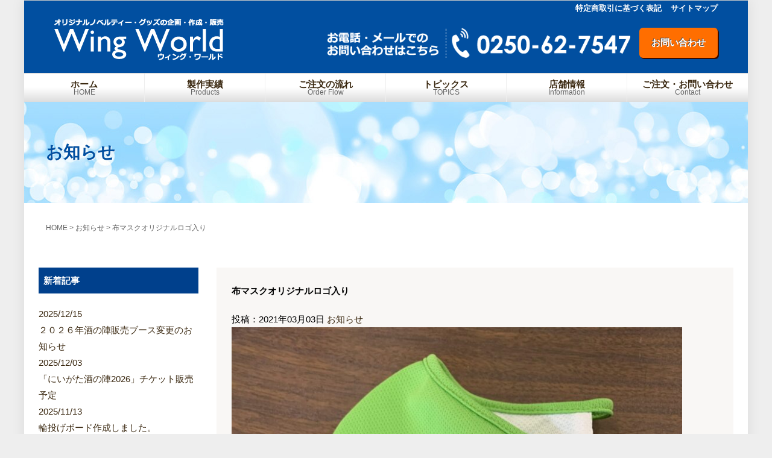

--- FILE ---
content_type: text/html; charset=UTF-8
request_url: https://wing-world.net/news/1388.html
body_size: 7543
content:
<!DOCTYPE html>
<html lang="ja">

<head>
	<meta charset="UTF-8">
	<meta name="viewport" content="width=device-width, user-scalable=yes, maximum-scale=1.0, minimum-scale=1.0">
	<meta name="description" content="布マスクオリジナルロゴ入り - ウィング・ワールドは低価格・高品質なノベルティグッズをご提供します。のぼり、旗、横断幕、Tシャツ、半纏、風呂敷、スタッフジャンパー、タオル、手ぬぐい、クリアファイル、シルク印刷、粗品の事なら新潟のウィング・ワールドへ。">
	<title>布マスクオリジナルロゴ入り | 販売促進グッズ・イベント用品のオリジナル制作と販売【ウィング・ワールド】</title>
	<link rel="stylesheet" type="text/css" href="https://wing-world.net/wp-content/themes/63packValue-wing-world/reset.css?ver=1767014518"/>
	<link rel="stylesheet" type="text/css" media="all" href="https://wing-world.net/wp-content/themes/63packValue-wing-world/style.css?ver=1767014518">
	<link rel="stylesheet" type="text/css" href="https://wing-world.net/wp-content/themes/63packValue-wing-world/pageStyle.css?ver=1767014518"/>
	<link rel="stylesheet" type="text/css" href="https://wing-world.net/wp-content/themes/63packValue-wing-world/wp.css?ver=1767014518"/>
	<link rel="stylesheet" href="http://maxcdn.bootstrapcdn.com/font-awesome/4.4.0/css/font-awesome.min.css">
	<!--[if lt IE 9]>
<script src="https://wing-world.net/wp-content/themes/63packValue-wing-world/js/html5.js"></script>
<script src="https://wing-world.net/wp-content/themes/63packValue-wing-world/js/css3-mediaqueries.js"></script>
<![endif]-->
	
	  <meta name='robots' content='max-image-preview:large' />
<link rel='stylesheet' id='wp-block-library-css' href='https://wing-world.net/wp-includes/css/dist/block-library/style.min.css?ver=6.4.2' type='text/css' media='all' />
<style id='classic-theme-styles-inline-css' type='text/css'>
/*! This file is auto-generated */
.wp-block-button__link{color:#fff;background-color:#32373c;border-radius:9999px;box-shadow:none;text-decoration:none;padding:calc(.667em + 2px) calc(1.333em + 2px);font-size:1.125em}.wp-block-file__button{background:#32373c;color:#fff;text-decoration:none}
</style>
<style id='global-styles-inline-css' type='text/css'>
body{--wp--preset--color--black: #000000;--wp--preset--color--cyan-bluish-gray: #abb8c3;--wp--preset--color--white: #ffffff;--wp--preset--color--pale-pink: #f78da7;--wp--preset--color--vivid-red: #cf2e2e;--wp--preset--color--luminous-vivid-orange: #ff6900;--wp--preset--color--luminous-vivid-amber: #fcb900;--wp--preset--color--light-green-cyan: #7bdcb5;--wp--preset--color--vivid-green-cyan: #00d084;--wp--preset--color--pale-cyan-blue: #8ed1fc;--wp--preset--color--vivid-cyan-blue: #0693e3;--wp--preset--color--vivid-purple: #9b51e0;--wp--preset--gradient--vivid-cyan-blue-to-vivid-purple: linear-gradient(135deg,rgba(6,147,227,1) 0%,rgb(155,81,224) 100%);--wp--preset--gradient--light-green-cyan-to-vivid-green-cyan: linear-gradient(135deg,rgb(122,220,180) 0%,rgb(0,208,130) 100%);--wp--preset--gradient--luminous-vivid-amber-to-luminous-vivid-orange: linear-gradient(135deg,rgba(252,185,0,1) 0%,rgba(255,105,0,1) 100%);--wp--preset--gradient--luminous-vivid-orange-to-vivid-red: linear-gradient(135deg,rgba(255,105,0,1) 0%,rgb(207,46,46) 100%);--wp--preset--gradient--very-light-gray-to-cyan-bluish-gray: linear-gradient(135deg,rgb(238,238,238) 0%,rgb(169,184,195) 100%);--wp--preset--gradient--cool-to-warm-spectrum: linear-gradient(135deg,rgb(74,234,220) 0%,rgb(151,120,209) 20%,rgb(207,42,186) 40%,rgb(238,44,130) 60%,rgb(251,105,98) 80%,rgb(254,248,76) 100%);--wp--preset--gradient--blush-light-purple: linear-gradient(135deg,rgb(255,206,236) 0%,rgb(152,150,240) 100%);--wp--preset--gradient--blush-bordeaux: linear-gradient(135deg,rgb(254,205,165) 0%,rgb(254,45,45) 50%,rgb(107,0,62) 100%);--wp--preset--gradient--luminous-dusk: linear-gradient(135deg,rgb(255,203,112) 0%,rgb(199,81,192) 50%,rgb(65,88,208) 100%);--wp--preset--gradient--pale-ocean: linear-gradient(135deg,rgb(255,245,203) 0%,rgb(182,227,212) 50%,rgb(51,167,181) 100%);--wp--preset--gradient--electric-grass: linear-gradient(135deg,rgb(202,248,128) 0%,rgb(113,206,126) 100%);--wp--preset--gradient--midnight: linear-gradient(135deg,rgb(2,3,129) 0%,rgb(40,116,252) 100%);--wp--preset--font-size--small: 13px;--wp--preset--font-size--medium: 20px;--wp--preset--font-size--large: 36px;--wp--preset--font-size--x-large: 42px;--wp--preset--spacing--20: 0.44rem;--wp--preset--spacing--30: 0.67rem;--wp--preset--spacing--40: 1rem;--wp--preset--spacing--50: 1.5rem;--wp--preset--spacing--60: 2.25rem;--wp--preset--spacing--70: 3.38rem;--wp--preset--spacing--80: 5.06rem;--wp--preset--shadow--natural: 6px 6px 9px rgba(0, 0, 0, 0.2);--wp--preset--shadow--deep: 12px 12px 50px rgba(0, 0, 0, 0.4);--wp--preset--shadow--sharp: 6px 6px 0px rgba(0, 0, 0, 0.2);--wp--preset--shadow--outlined: 6px 6px 0px -3px rgba(255, 255, 255, 1), 6px 6px rgba(0, 0, 0, 1);--wp--preset--shadow--crisp: 6px 6px 0px rgba(0, 0, 0, 1);}:where(.is-layout-flex){gap: 0.5em;}:where(.is-layout-grid){gap: 0.5em;}body .is-layout-flow > .alignleft{float: left;margin-inline-start: 0;margin-inline-end: 2em;}body .is-layout-flow > .alignright{float: right;margin-inline-start: 2em;margin-inline-end: 0;}body .is-layout-flow > .aligncenter{margin-left: auto !important;margin-right: auto !important;}body .is-layout-constrained > .alignleft{float: left;margin-inline-start: 0;margin-inline-end: 2em;}body .is-layout-constrained > .alignright{float: right;margin-inline-start: 2em;margin-inline-end: 0;}body .is-layout-constrained > .aligncenter{margin-left: auto !important;margin-right: auto !important;}body .is-layout-constrained > :where(:not(.alignleft):not(.alignright):not(.alignfull)){max-width: var(--wp--style--global--content-size);margin-left: auto !important;margin-right: auto !important;}body .is-layout-constrained > .alignwide{max-width: var(--wp--style--global--wide-size);}body .is-layout-flex{display: flex;}body .is-layout-flex{flex-wrap: wrap;align-items: center;}body .is-layout-flex > *{margin: 0;}body .is-layout-grid{display: grid;}body .is-layout-grid > *{margin: 0;}:where(.wp-block-columns.is-layout-flex){gap: 2em;}:where(.wp-block-columns.is-layout-grid){gap: 2em;}:where(.wp-block-post-template.is-layout-flex){gap: 1.25em;}:where(.wp-block-post-template.is-layout-grid){gap: 1.25em;}.has-black-color{color: var(--wp--preset--color--black) !important;}.has-cyan-bluish-gray-color{color: var(--wp--preset--color--cyan-bluish-gray) !important;}.has-white-color{color: var(--wp--preset--color--white) !important;}.has-pale-pink-color{color: var(--wp--preset--color--pale-pink) !important;}.has-vivid-red-color{color: var(--wp--preset--color--vivid-red) !important;}.has-luminous-vivid-orange-color{color: var(--wp--preset--color--luminous-vivid-orange) !important;}.has-luminous-vivid-amber-color{color: var(--wp--preset--color--luminous-vivid-amber) !important;}.has-light-green-cyan-color{color: var(--wp--preset--color--light-green-cyan) !important;}.has-vivid-green-cyan-color{color: var(--wp--preset--color--vivid-green-cyan) !important;}.has-pale-cyan-blue-color{color: var(--wp--preset--color--pale-cyan-blue) !important;}.has-vivid-cyan-blue-color{color: var(--wp--preset--color--vivid-cyan-blue) !important;}.has-vivid-purple-color{color: var(--wp--preset--color--vivid-purple) !important;}.has-black-background-color{background-color: var(--wp--preset--color--black) !important;}.has-cyan-bluish-gray-background-color{background-color: var(--wp--preset--color--cyan-bluish-gray) !important;}.has-white-background-color{background-color: var(--wp--preset--color--white) !important;}.has-pale-pink-background-color{background-color: var(--wp--preset--color--pale-pink) !important;}.has-vivid-red-background-color{background-color: var(--wp--preset--color--vivid-red) !important;}.has-luminous-vivid-orange-background-color{background-color: var(--wp--preset--color--luminous-vivid-orange) !important;}.has-luminous-vivid-amber-background-color{background-color: var(--wp--preset--color--luminous-vivid-amber) !important;}.has-light-green-cyan-background-color{background-color: var(--wp--preset--color--light-green-cyan) !important;}.has-vivid-green-cyan-background-color{background-color: var(--wp--preset--color--vivid-green-cyan) !important;}.has-pale-cyan-blue-background-color{background-color: var(--wp--preset--color--pale-cyan-blue) !important;}.has-vivid-cyan-blue-background-color{background-color: var(--wp--preset--color--vivid-cyan-blue) !important;}.has-vivid-purple-background-color{background-color: var(--wp--preset--color--vivid-purple) !important;}.has-black-border-color{border-color: var(--wp--preset--color--black) !important;}.has-cyan-bluish-gray-border-color{border-color: var(--wp--preset--color--cyan-bluish-gray) !important;}.has-white-border-color{border-color: var(--wp--preset--color--white) !important;}.has-pale-pink-border-color{border-color: var(--wp--preset--color--pale-pink) !important;}.has-vivid-red-border-color{border-color: var(--wp--preset--color--vivid-red) !important;}.has-luminous-vivid-orange-border-color{border-color: var(--wp--preset--color--luminous-vivid-orange) !important;}.has-luminous-vivid-amber-border-color{border-color: var(--wp--preset--color--luminous-vivid-amber) !important;}.has-light-green-cyan-border-color{border-color: var(--wp--preset--color--light-green-cyan) !important;}.has-vivid-green-cyan-border-color{border-color: var(--wp--preset--color--vivid-green-cyan) !important;}.has-pale-cyan-blue-border-color{border-color: var(--wp--preset--color--pale-cyan-blue) !important;}.has-vivid-cyan-blue-border-color{border-color: var(--wp--preset--color--vivid-cyan-blue) !important;}.has-vivid-purple-border-color{border-color: var(--wp--preset--color--vivid-purple) !important;}.has-vivid-cyan-blue-to-vivid-purple-gradient-background{background: var(--wp--preset--gradient--vivid-cyan-blue-to-vivid-purple) !important;}.has-light-green-cyan-to-vivid-green-cyan-gradient-background{background: var(--wp--preset--gradient--light-green-cyan-to-vivid-green-cyan) !important;}.has-luminous-vivid-amber-to-luminous-vivid-orange-gradient-background{background: var(--wp--preset--gradient--luminous-vivid-amber-to-luminous-vivid-orange) !important;}.has-luminous-vivid-orange-to-vivid-red-gradient-background{background: var(--wp--preset--gradient--luminous-vivid-orange-to-vivid-red) !important;}.has-very-light-gray-to-cyan-bluish-gray-gradient-background{background: var(--wp--preset--gradient--very-light-gray-to-cyan-bluish-gray) !important;}.has-cool-to-warm-spectrum-gradient-background{background: var(--wp--preset--gradient--cool-to-warm-spectrum) !important;}.has-blush-light-purple-gradient-background{background: var(--wp--preset--gradient--blush-light-purple) !important;}.has-blush-bordeaux-gradient-background{background: var(--wp--preset--gradient--blush-bordeaux) !important;}.has-luminous-dusk-gradient-background{background: var(--wp--preset--gradient--luminous-dusk) !important;}.has-pale-ocean-gradient-background{background: var(--wp--preset--gradient--pale-ocean) !important;}.has-electric-grass-gradient-background{background: var(--wp--preset--gradient--electric-grass) !important;}.has-midnight-gradient-background{background: var(--wp--preset--gradient--midnight) !important;}.has-small-font-size{font-size: var(--wp--preset--font-size--small) !important;}.has-medium-font-size{font-size: var(--wp--preset--font-size--medium) !important;}.has-large-font-size{font-size: var(--wp--preset--font-size--large) !important;}.has-x-large-font-size{font-size: var(--wp--preset--font-size--x-large) !important;}
.wp-block-navigation a:where(:not(.wp-element-button)){color: inherit;}
:where(.wp-block-post-template.is-layout-flex){gap: 1.25em;}:where(.wp-block-post-template.is-layout-grid){gap: 1.25em;}
:where(.wp-block-columns.is-layout-flex){gap: 2em;}:where(.wp-block-columns.is-layout-grid){gap: 2em;}
.wp-block-pullquote{font-size: 1.5em;line-height: 1.6;}
</style>
<link rel='stylesheet' id='wp-lightbox-2.min.css-css' href='https://wing-world.net/wp-content/plugins/wp-lightbox-2/styles/lightbox.min.css?ver=1.3.4' type='text/css' media='all' />
<script type="text/javascript" src="https://wing-world.net/wp-includes/js/jquery/jquery.min.js?ver=3.7.1" id="jquery-core-js"></script>
<script type="text/javascript" src="https://wing-world.net/wp-includes/js/jquery/jquery-migrate.min.js?ver=3.4.1" id="jquery-migrate-js"></script>
<link rel="https://api.w.org/" href="https://wing-world.net/wp-json/" /><link rel="alternate" type="application/json" href="https://wing-world.net/wp-json/wp/v2/posts/1388" /><link rel="alternate" type="application/json+oembed" href="https://wing-world.net/wp-json/oembed/1.0/embed?url=https%3A%2F%2Fwing-world.net%2Fnews%2F1388.html" />
<link rel="alternate" type="text/xml+oembed" href="https://wing-world.net/wp-json/oembed/1.0/embed?url=https%3A%2F%2Fwing-world.net%2Fnews%2F1388.html&#038;format=xml" />
<style type="text/css">.recentcomments a{display:inline !important;padding:0 !important;margin:0 !important;}</style>	<script src="https://wing-world.net/wp-content/themes/63packValue-wing-world/js/jquery1.4.4.min.js"></script>
	<script src="https://wing-world.net/wp-content/themes/63packValue-wing-world/js/bxslider/jquery.bxslider.min.js"></script>
	<link rel="stylesheet" href="https://wing-world.net/wp-content/themes/63packValue-wing-world/js/bxslider/bxslider.css">
	<script src="https://wing-world.net/wp-content/themes/63packValue-wing-world/js/yura.js"></script>
	<script src="https://wing-world.net/wp-content/themes/63packValue-wing-world/js/script.js"></script>

</head>

<body class="post-template-default single single-post postid-1388 single-format-standard">
	<div id="Wrap">
		<header id="header" role="banner">
			<div id="headerWrap">
				<h1 id="logo"><a href="https://wing-world.net/" title="販売促進グッズ・イベント用品のオリジナル制作と販売【ウィング・ワールド】"><img src="https://wing-world.net/wp-content/themes/63packValue-wing-world/img/common/logo.png" alt="販売促進グッズ・イベント用品のオリジナル制作と販売【ウィング・ワールド】"></a></h1>
				<div class="headArea">
					<ul>
						<li><a href="https://wing-world.net/tokutei"><i class="fa fa-user" aria-hidden="true"></i> 特定商取引に基づく表記</a>
						</li>
						<li><a href="https://wing-world.net/site-map"><i class="fa fa-sitemap" aria-hidden="true"></i> サイトマップ</a>
						</li>
					</ul>
				</div>
				<div class="rightArea">
					<ul>
						<li><img src="https://wing-world.net/wp-content/themes/63packValue-wing-world/img/common/tel.png" alt="販売促進グッズ・イベント用品のオリジナル制作と販売【ウィング・ワールド】"/>
						</li>
						<li><a href="https://wing-world.net/contact"><i class="fa fa-envelope" aria-hidden="true"></i> お問い合わせ</a>
						</li>
					</ul>
				</div>
			</div>
<a href="gNav" id="panel-btn"><span id="panel-btn-icon"></span></a>
			
			<nav id="gNav">
				<ul id="menu-pc_global" class="menu"><li id="menu-item-9"><a href="http://wing-world.net">ホーム<span>HOME</span></a></li>
<li id="menu-item-12"><a href="https://wing-world.net/products">製作実績<span>Products</span></a></li>
<li id="menu-item-11"><a href="https://wing-world.net/flow">ご注文の流れ<span>Order Flow</span></a></li>
<li id="menu-item-80"><a href="https://wing-world.net/topics">トピックス<span>TOPICS</span></a></li>
<li id="menu-item-13"><a href="https://wing-world.net/info">店舗情報<span>Information</span></a></li>
<li id="menu-item-10"><a href="https://wing-world.net/contact">ご注文・お問い合わせ<span>Contact</span></a></li>
</ul>			</nav>
		</header><div id="pageTitle"><h2>お知らせ </h2></div>
<div class="pan"><div class="inner"><i class="fa fa-home"></i> <!-- Breadcrumb NavXT 7.2.0 -->
<span property="itemListElement" typeof="ListItem"><a property="item" typeof="WebPage" title="販売促進グッズ・イベント用品のオリジナル制作と販売【ウィング・ワールド】へ移動" href="https://wing-world.net" class="home"><span property="name">HOME</span></a><meta property="position" content="1"></span> &gt; <span property="itemListElement" typeof="ListItem"><a property="item" typeof="WebPage" title="お知らせのカテゴリーアーカイブへ移動" href="https://wing-world.net/category/news" class="taxonomy category"><span property="name">お知らせ</span></a><meta property="position" content="2"></span> &gt; <span property="itemListElement" typeof="ListItem"><span property="name">布マスクオリジナルロゴ入り</span><meta property="position" content="3"></span></div></div>
<div class="container pd cf">
  <div class="main">
        <article class="newsPost post-1388 post type-post status-publish format-standard has-post-thumbnail hentry category-news">
      <div class="kiji-tag">
              </div>
      <h2 class="singleTitle">
        布マスクオリジナルロゴ入り      </h2>
      <div class="kiji-date"> <i class="fa fa-pencil"></i>
        <time datetime="2021-03-03"> 投稿：2021年03月03日 </time>
                <span class="cat">
        <a href="https://wing-world.net/category/news" rel="category tag">お知らせ</a>        </span> </div>
            <div class="catch">
        <img width="747" height="996" src="https://wing-world.net/wp-content/uploads/2021/03/87d7c4037b4e15bfd7a0a6aadd3d02bc-768x1024.jpg" class="attachment-large size-large wp-post-image" alt="" decoding="async" fetchpriority="high" srcset="https://wing-world.net/wp-content/uploads/2021/03/87d7c4037b4e15bfd7a0a6aadd3d02bc-768x1024.jpg 768w, https://wing-world.net/wp-content/uploads/2021/03/87d7c4037b4e15bfd7a0a6aadd3d02bc-225x300.jpg 225w, https://wing-world.net/wp-content/uploads/2021/03/87d7c4037b4e15bfd7a0a6aadd3d02bc-1152x1536.jpg 1152w, https://wing-world.net/wp-content/uploads/2021/03/87d7c4037b4e15bfd7a0a6aadd3d02bc.jpg 1440w" sizes="(max-width: 747px) 100vw, 747px" />      </div>
            <p>オリジナルロゴ入り布マスクをお作り致しました。</p>
<p>どちらもグリーンとホワイトのリバーシブルになっておりどちらでもお使いいただけます。</p>
<p>布マスクですので、何度でも洗ってお使いください。</p>
<p>又、以前からお作りしていますシルク生地のマスクもお取り扱い致しております。</p>
<p>100枚からお受けいたしております。</p>
<p>マスクに限らず、お気軽にお問合せ下さい。</p>
<p>最近はオリジナルお猪口のご注文も多く頂いております。</p>
<p><strong>掲載許可の頂いたものだけをホームページ上でご紹介しております。</strong></p>
<p>&nbsp;</p>
    </article>
    <div class="pageNav cf">
      <div class="fL">
        <a href="https://wing-world.net/news/1390.html" rel="next">« 前のページへ</a>      </div>
      <div class="fR">
        <a href="https://wing-world.net/news/1383.html" rel="prev">次のページへ »</a>      </div>
    </div>
      </div>
  <div class="sidebar"> 
    
    <!-- 新着記事 -->
        <div class="widget">
      <h2 class="widget-title"><i class="fa fa-pencil"></i> 新着記事</h2>
      <ul class="newList">
                <li><a href="https://wing-world.net/news/2685.html"><span class="date">
          2025/12/15          </span>
          ２０２６年酒の陣販売ブース変更のお知らせ          </a></li>
                <li><a href="https://wing-world.net/news/2680.html"><span class="date">
          2025/12/03          </span>
          「にいがた酒の陣2026」チケット販売予定          </a></li>
                <li><a href="https://wing-world.net/news/2673.html"><span class="date">
          2025/11/13          </span>
          輪投げボード作成しました。          </a></li>
                <li><a href="https://wing-world.net/news/2666.html"><span class="date">
          2025/11/07          </span>
          輪投げボードを制作しました。          </a></li>
                <li><a href="https://wing-world.net/news/2664.html"><span class="date">
          2025/11/04          </span>
          3勺桝のレザープリント制作          </a></li>
              </ul>
    </div>
        <!-- /新着記事--> 
    
    <!-- カテゴリー -->
    <div class="widget">
      <h3 class="widget-title"><i class="fa fa-tags"></i> カテゴリー</h3>
      <ul>
        	<li class="cat-item cat-item-1"><a href="https://wing-world.net/category/news">お知らせ</a>
</li>
	<li class="cat-item cat-item-15"><a href="https://wing-world.net/category/blog">ブログ</a>
</li>
      </ul>
    </div>
    
    <!-- アーカイブ -->
    <div class="widget widget_archive">
      <h3 class="widget-title mb15"><i class="fa fa-archive"></i> アーカイブ</h3>
      <div class="archiveSelect">
        <select name="archive-dropdown" onChange='document.location.href=this.options[this.selectedIndex].value;'>
          <option value="">月を選択</option>
          	<option value='https://wing-world.net/date/2025/12'> 2025年12月 &nbsp;(2)</option>
	<option value='https://wing-world.net/date/2025/11'> 2025年11月 &nbsp;(3)</option>
	<option value='https://wing-world.net/date/2025/10'> 2025年10月 &nbsp;(2)</option>
	<option value='https://wing-world.net/date/2025/09'> 2025年9月 &nbsp;(3)</option>
	<option value='https://wing-world.net/date/2025/08'> 2025年8月 &nbsp;(3)</option>
	<option value='https://wing-world.net/date/2025/07'> 2025年7月 &nbsp;(2)</option>
	<option value='https://wing-world.net/date/2025/06'> 2025年6月 &nbsp;(1)</option>
	<option value='https://wing-world.net/date/2025/05'> 2025年5月 &nbsp;(1)</option>
	<option value='https://wing-world.net/date/2025/04'> 2025年4月 &nbsp;(2)</option>
	<option value='https://wing-world.net/date/2025/03'> 2025年3月 &nbsp;(3)</option>
	<option value='https://wing-world.net/date/2025/02'> 2025年2月 &nbsp;(5)</option>
	<option value='https://wing-world.net/date/2025/01'> 2025年1月 &nbsp;(5)</option>
	<option value='https://wing-world.net/date/2024/12'> 2024年12月 &nbsp;(5)</option>
	<option value='https://wing-world.net/date/2024/11'> 2024年11月 &nbsp;(2)</option>
	<option value='https://wing-world.net/date/2024/10'> 2024年10月 &nbsp;(6)</option>
	<option value='https://wing-world.net/date/2024/09'> 2024年9月 &nbsp;(2)</option>
	<option value='https://wing-world.net/date/2024/08'> 2024年8月 &nbsp;(4)</option>
	<option value='https://wing-world.net/date/2024/07'> 2024年7月 &nbsp;(2)</option>
	<option value='https://wing-world.net/date/2024/06'> 2024年6月 &nbsp;(4)</option>
	<option value='https://wing-world.net/date/2024/05'> 2024年5月 &nbsp;(8)</option>
	<option value='https://wing-world.net/date/2024/04'> 2024年4月 &nbsp;(1)</option>
	<option value='https://wing-world.net/date/2024/03'> 2024年3月 &nbsp;(7)</option>
	<option value='https://wing-world.net/date/2024/02'> 2024年2月 &nbsp;(6)</option>
	<option value='https://wing-world.net/date/2024/01'> 2024年1月 &nbsp;(7)</option>
	<option value='https://wing-world.net/date/2023/12'> 2023年12月 &nbsp;(8)</option>
	<option value='https://wing-world.net/date/2023/10'> 2023年10月 &nbsp;(1)</option>
	<option value='https://wing-world.net/date/2023/09'> 2023年9月 &nbsp;(7)</option>
	<option value='https://wing-world.net/date/2023/08'> 2023年8月 &nbsp;(11)</option>
	<option value='https://wing-world.net/date/2023/07'> 2023年7月 &nbsp;(6)</option>
	<option value='https://wing-world.net/date/2023/06'> 2023年6月 &nbsp;(4)</option>
	<option value='https://wing-world.net/date/2023/05'> 2023年5月 &nbsp;(2)</option>
	<option value='https://wing-world.net/date/2023/04'> 2023年4月 &nbsp;(2)</option>
	<option value='https://wing-world.net/date/2023/03'> 2023年3月 &nbsp;(2)</option>
	<option value='https://wing-world.net/date/2023/02'> 2023年2月 &nbsp;(3)</option>
	<option value='https://wing-world.net/date/2023/01'> 2023年1月 &nbsp;(7)</option>
	<option value='https://wing-world.net/date/2022/12'> 2022年12月 &nbsp;(4)</option>
	<option value='https://wing-world.net/date/2022/11'> 2022年11月 &nbsp;(2)</option>
	<option value='https://wing-world.net/date/2022/10'> 2022年10月 &nbsp;(5)</option>
	<option value='https://wing-world.net/date/2022/09'> 2022年9月 &nbsp;(3)</option>
	<option value='https://wing-world.net/date/2022/08'> 2022年8月 &nbsp;(4)</option>
	<option value='https://wing-world.net/date/2022/07'> 2022年7月 &nbsp;(1)</option>
	<option value='https://wing-world.net/date/2022/06'> 2022年6月 &nbsp;(6)</option>
	<option value='https://wing-world.net/date/2022/05'> 2022年5月 &nbsp;(1)</option>
	<option value='https://wing-world.net/date/2022/04'> 2022年4月 &nbsp;(5)</option>
	<option value='https://wing-world.net/date/2022/02'> 2022年2月 &nbsp;(3)</option>
	<option value='https://wing-world.net/date/2022/01'> 2022年1月 &nbsp;(1)</option>
	<option value='https://wing-world.net/date/2021/11'> 2021年11月 &nbsp;(4)</option>
	<option value='https://wing-world.net/date/2021/10'> 2021年10月 &nbsp;(1)</option>
	<option value='https://wing-world.net/date/2021/09'> 2021年9月 &nbsp;(2)</option>
	<option value='https://wing-world.net/date/2021/08'> 2021年8月 &nbsp;(4)</option>
	<option value='https://wing-world.net/date/2021/07'> 2021年7月 &nbsp;(4)</option>
	<option value='https://wing-world.net/date/2021/06'> 2021年6月 &nbsp;(3)</option>
	<option value='https://wing-world.net/date/2021/05'> 2021年5月 &nbsp;(4)</option>
	<option value='https://wing-world.net/date/2021/04'> 2021年4月 &nbsp;(6)</option>
	<option value='https://wing-world.net/date/2021/03'> 2021年3月 &nbsp;(6)</option>
	<option value='https://wing-world.net/date/2021/02'> 2021年2月 &nbsp;(9)</option>
	<option value='https://wing-world.net/date/2021/01'> 2021年1月 &nbsp;(5)</option>
	<option value='https://wing-world.net/date/2020/12'> 2020年12月 &nbsp;(3)</option>
	<option value='https://wing-world.net/date/2020/11'> 2020年11月 &nbsp;(1)</option>
	<option value='https://wing-world.net/date/2020/10'> 2020年10月 &nbsp;(2)</option>
	<option value='https://wing-world.net/date/2020/09'> 2020年9月 &nbsp;(1)</option>
	<option value='https://wing-world.net/date/2020/08'> 2020年8月 &nbsp;(3)</option>
	<option value='https://wing-world.net/date/2020/07'> 2020年7月 &nbsp;(3)</option>
	<option value='https://wing-world.net/date/2020/06'> 2020年6月 &nbsp;(9)</option>
	<option value='https://wing-world.net/date/2020/05'> 2020年5月 &nbsp;(5)</option>
	<option value='https://wing-world.net/date/2020/04'> 2020年4月 &nbsp;(4)</option>
	<option value='https://wing-world.net/date/2020/03'> 2020年3月 &nbsp;(6)</option>
	<option value='https://wing-world.net/date/2020/02'> 2020年2月 &nbsp;(6)</option>
	<option value='https://wing-world.net/date/2020/01'> 2020年1月 &nbsp;(1)</option>
	<option value='https://wing-world.net/date/2019/12'> 2019年12月 &nbsp;(12)</option>
	<option value='https://wing-world.net/date/2019/11'> 2019年11月 &nbsp;(10)</option>
	<option value='https://wing-world.net/date/2019/10'> 2019年10月 &nbsp;(4)</option>
	<option value='https://wing-world.net/date/2019/09'> 2019年9月 &nbsp;(5)</option>
	<option value='https://wing-world.net/date/2019/08'> 2019年8月 &nbsp;(3)</option>
	<option value='https://wing-world.net/date/2019/07'> 2019年7月 &nbsp;(13)</option>
	<option value='https://wing-world.net/date/2019/06'> 2019年6月 &nbsp;(8)</option>
	<option value='https://wing-world.net/date/2019/05'> 2019年5月 &nbsp;(1)</option>
	<option value='https://wing-world.net/date/2019/04'> 2019年4月 &nbsp;(12)</option>
	<option value='https://wing-world.net/date/2019/03'> 2019年3月 &nbsp;(4)</option>
	<option value='https://wing-world.net/date/2019/02'> 2019年2月 &nbsp;(4)</option>
	<option value='https://wing-world.net/date/2019/01'> 2019年1月 &nbsp;(4)</option>
	<option value='https://wing-world.net/date/2018/12'> 2018年12月 &nbsp;(2)</option>
	<option value='https://wing-world.net/date/2018/11'> 2018年11月 &nbsp;(3)</option>
	<option value='https://wing-world.net/date/2018/10'> 2018年10月 &nbsp;(11)</option>
	<option value='https://wing-world.net/date/2018/08'> 2018年8月 &nbsp;(4)</option>
	<option value='https://wing-world.net/date/2018/06'> 2018年6月 &nbsp;(5)</option>
	<option value='https://wing-world.net/date/2018/05'> 2018年5月 &nbsp;(6)</option>
	<option value='https://wing-world.net/date/2018/04'> 2018年4月 &nbsp;(4)</option>
	<option value='https://wing-world.net/date/2018/03'> 2018年3月 &nbsp;(3)</option>
	<option value='https://wing-world.net/date/2018/02'> 2018年2月 &nbsp;(2)</option>
	<option value='https://wing-world.net/date/2018/01'> 2018年1月 &nbsp;(1)</option>
	<option value='https://wing-world.net/date/2017/12'> 2017年12月 &nbsp;(2)</option>
	<option value='https://wing-world.net/date/2017/10'> 2017年10月 &nbsp;(2)</option>
	<option value='https://wing-world.net/date/2017/09'> 2017年9月 &nbsp;(2)</option>
	<option value='https://wing-world.net/date/2017/08'> 2017年8月 &nbsp;(5)</option>
	<option value='https://wing-world.net/date/2017/07'> 2017年7月 &nbsp;(2)</option>
	<option value='https://wing-world.net/date/2017/06'> 2017年6月 &nbsp;(5)</option>
	<option value='https://wing-world.net/date/2017/05'> 2017年5月 &nbsp;(2)</option>
	<option value='https://wing-world.net/date/2017/04'> 2017年4月 &nbsp;(4)</option>
	<option value='https://wing-world.net/date/2017/03'> 2017年3月 &nbsp;(6)</option>
	<option value='https://wing-world.net/date/2017/02'> 2017年2月 &nbsp;(2)</option>
	<option value='https://wing-world.net/date/2017/01'> 2017年1月 &nbsp;(2)</option>
	<option value='https://wing-world.net/date/2016/12'> 2016年12月 &nbsp;(1)</option>
        </select>
      </div>
    </div>
    <!--/ アーカイブ --> 
    
  </div>
</div>


 <footer id="footer">
  <div id="footerWrap" class="cf">
  <div class="area1">
  <p class="tC mb20"><img src="https://wing-world.net/wp-content/themes/63packValue-wing-world/img/common/footerLogo.png" alt="販売促進グッズ・イベント用品のオリジナル制作と販売【ウィング・ワールド】" /></p>
  <dl>
  	<dt><strong>ウィング・ワールド</strong></dt>
  	<dd class="fAd">〒959-2034 新潟県阿賀野市緑町6-6</dd>
  	<dd class="fTel">TEL 0250-62-7547<br>
FAX.0250-62-7571</dd>

  </dl>
  </div>	
  <div class="area2">
  	
  <nav id="footerNav">
<div class="menu"><ul>
<li><a href="https://wing-world.net/topics">トピックス</a></li>
<li><a href="https://wing-world.net/products">製作実績</a></li>
<li><a href="https://wing-world.net/flow">ご注文の流れ</a></li>
<li><a href="https://wing-world.net/info">店舗情報</a></li>
<li><a href="https://wing-world.net/tokutei">特定商取引に基づく表記</a></li>
<li><a href="https://wing-world.net/contact">ご注文・お問い合わせ</a></li>
<li><a href="https://wing-world.net/site-map">サイトマップ</a></li>
</ul></div>
</nav></div>	
  	
  </div>
  <div id="copy"><small>Copyright(c) 2025 販売促進グッズ・イベント用品のオリジナル制作と販売【ウィング・ワールド】 All Rights Reserved.</small></div>
</footer>
</div>
<p id="page-top"><a href="#header">▲</a></p>
<script type="text/javascript" id="wp-jquery-lightbox-js-extra">
/* <![CDATA[ */
var JQLBSettings = {"fitToScreen":"0","resizeSpeed":"400","displayDownloadLink":"0","navbarOnTop":"0","loopImages":"","resizeCenter":"","marginSize":"","linkTarget":"","help":"","prevLinkTitle":"previous image","nextLinkTitle":"next image","prevLinkText":"\u00ab Previous","nextLinkText":"Next \u00bb","closeTitle":"close image gallery","image":"Image ","of":" of ","download":"Download","jqlb_overlay_opacity":"80","jqlb_overlay_color":"#000000","jqlb_overlay_close":"1","jqlb_border_width":"10","jqlb_border_color":"#ffffff","jqlb_border_radius":"0","jqlb_image_info_background_transparency":"100","jqlb_image_info_bg_color":"#ffffff","jqlb_image_info_text_color":"#000000","jqlb_image_info_text_fontsize":"10","jqlb_show_text_for_image":"1","jqlb_next_image_title":"next image","jqlb_previous_image_title":"previous image","jqlb_next_button_image":"https:\/\/wing-world.net\/wp-content\/plugins\/wp-lightbox-2\/styles\/images\/next.gif","jqlb_previous_button_image":"https:\/\/wing-world.net\/wp-content\/plugins\/wp-lightbox-2\/styles\/images\/prev.gif","jqlb_maximum_width":"","jqlb_maximum_height":"","jqlb_show_close_button":"1","jqlb_close_image_title":"close image gallery","jqlb_close_image_max_heght":"22","jqlb_image_for_close_lightbox":"https:\/\/wing-world.net\/wp-content\/plugins\/wp-lightbox-2\/styles\/images\/closelabel.gif","jqlb_keyboard_navigation":"1","jqlb_popup_size_fix":"0"};
/* ]]> */
</script>
<script type="text/javascript" src="https://wing-world.net/wp-content/plugins/wp-lightbox-2/js/dist/wp-lightbox-2.min.js?ver=1.3.4.1" id="wp-jquery-lightbox-js"></script>
<script type="text/javascript">
jQuery(function( $ ) {
 $('.bxslider').bxSlider({
	 mode: 'fade', // horizontal
	 pager: false,
	 auto: true,

	 
	 });
    });
				

				
</script>
<script>
  (function(i,s,o,g,r,a,m){i['GoogleAnalyticsObject']=r;i[r]=i[r]||function(){
  (i[r].q=i[r].q||[]).push(arguments)},i[r].l=1*new Date();a=s.createElement(o),
  m=s.getElementsByTagName(o)[0];a.async=1;a.src=g;m.parentNode.insertBefore(a,m)
  })(window,document,'script','https://www.google-analytics.com/analytics.js','ga');

  ga('create', 'UA-36682845-56', 'auto');
  ga('send', 'pageview');

</script>
</body>
</html>

--- FILE ---
content_type: text/css
request_url: https://wing-world.net/wp-content/themes/63packValue-wing-world/reset.css?ver=1767014518
body_size: 1634
content:
@charset "utf-8";
/*---------------------------------------------------------
  						reset
---------------------------------------------------------*/

html, body, div, span, object, iframe, h1, h2, h3, h4, h5, h6, p, blockquote, pre, abbr, address, cite, code, del, dfn, em, img, ins, kbd, q, samp, small, strong, sub, sup, var, b, i, dl, dt, dd, ol, ul, li, fieldset, form, label, legend, table, caption, tbody, tfoot, thead, tr, th, td, article, aside, canvas, details, figcaption, figure, footer, header, hgroup, menu, nav, section, summary, time, mark, audio, video { margin: 0; padding: 0; border: 0; outline: 0; font-size: 100%; vertical-align: bottom; background: transparent; vertical-align: baseline; }
body { font: 13px/1 "メイリオ", "Meiryo", "ＭＳ Ｐゴシック", "Hiragino Kaku Gothic Pro", "ヒラギノ角ゴ Pro W3", sans-serif; }
article, aside, details, figcaption, figure, footer, header, menu, nav, section { display: block; }
ul, ol { list-style: none; }
blockquote, q { quotes: none; }
blockquote:before, blockquote:after, q:before, q:after { content: ''; content: none; }
a { margin: 0; padding: 0; font-size: 100%; vertical-align: bottom; background: transparent; outline: none; }
img { vertical-align: bottom; }
ins { background-color: #ff9; color: #000; text-decoration: none; }
mark { background-color: #ff9; color: #000; font-style: italic; font-weight: bold; }
del { text-decoration: line-through; }
abbr[title], dfn[title] { border-bottom: 1px dotted; cursor: help; }
table { border-collapse: collapse; border-spacing: 0; }
hr { display: block; height: 1px; border: 0; border-top: 1px solid #ccc; margin: 1em 0; padding: 0; }
input, select { vertical-align: middle; font-size: 100%; font-family: "メイリオ", "Meiryo", "ＭＳ Ｐゴシック", "Hiragino Kaku Gothic Pro", "ヒラギノ角ゴ Pro W3", sans-serif; }

a {
-webkit-tap-highlight-color:rgba(0,0,0,0);
}
/*  clearfix
=========================================== */

.cf:after { content: "."; display: block; clear: both; height: 0; visibility: hidden; }
.cf { min-height: 1px; }
.clear { clear: both; }
* html .cf { height: 1px;/*¥*//*/
    height: auto;
    overflow: hidden;
    /**/ }
/*  box-sizing
=========================================== */
*, *:before, *:after { -webkit-box-sizing: border-box; -moz-box-sizing: border-box; -o-box-sizing: border-box; -ms-box-sizing: border-box; box-sizing: border-box; }
/*  img
=========================================== */
img { max-width: 100%; height: auto; vertical-align: bottom }
/* img caption */
.wp-caption-text { margin: 0; color: #666666; font-size: 10px; text-align: center }
.wp-caption-text a { color: #666666 }
.aligncenter { display: block; margin-top: 30px; margin-bottom: 30px; margin-left: auto; margin-right: auto }

@media (max-width: 599px) {
.alignleft, .alignright { display: block; margin-top: 30px; margin-bottom: 30px; margin-left: auto; margin-right: auto }
}

@media (min-width: 600px) {
.alignleft { float: left; margin-top: 0px; margin-bottom: 20px; margin-right: 30px }
.alignright { float: right; margin-top: 0px; margin-bottom: 20px; margin-left: 30px }
}
/*---------------------------------------------------------
  			　margin and padding
---------------------------------------------------------*/
/* margin */
.mb0 { margin-bottom: 0 !important; }
.mb5 { margin-bottom: 5px !important; }
.mb10 { margin-bottom: 10px !important; }
.mb15 { margin-bottom: 15px !important; }
.mb20 { margin-bottom: 20px !important; }
.mb25 { margin-bottom: 25px !important; }
.mb30 { margin-bottom: 30px !important; }
.mb40 { margin-bottom: 40px !important; }
.mb50 { margin-bottom: 50px !important; }
.mb60 { margin-bottom: 60px !important; }
.mb80 { margin-bottom: 80px !important; }
.mb130 { margin-bottom: 130px !important; }
/* padding */
.pd { padding: 50px 0; }
.pd_S { padding: 40px; }
.pt20 { padding-top: 20px !important; }
.pt30 { padding-top: 30px !important; }
.pt40 { padding-top: 40px !important; }
.pt50 { padding-top: 50px !important; }
.pt60 { padding-top: 60px !important; }
.pt80 { padding-top: 80px !important; }
.pb100 { padding-bottom: 100px !important; }
.pt0 { padding-top: 0 !important }
@media (max-width:599px) {
.pd { padding:25px 0; }
}
/*---------------------------------------------------------
  					col float
---------------------------------------------------------*/
.col { width: 100%; }
.col .col20 { width: 20% }
.col .col35 { width: 35% }
.col .col30 { width: 30% }
.col .col40 { width: 40% }
.col .col45 { width: 45% }
.col .col48 { width: 48% }
.col .col50 { width: 50% }
.col .col55 { width: 55% }
.col .col60 { width: 60% }
.col .col65 { width: 65% }
.col .col70 { width: 60% }
.col .col80 { width: 80% }
.col-fL { float: left; }
.col-fR { float: right; }
.col::after { content: "."; display: block; clear: both; height: 0; visibility: hidden; }
/* list */
.col3List { width: 100%; }
.col3List li { width: 32%; float: left; display: block; text-align: center; }
.col3List li:nth-child(3n-1) { margin: 0 2%; }
.col3List li a { display: block }
.col4List li { width: 23%; float: left; margin-right: 2.6%; text-align: center }
.col4List li:nth-child(4n+4) { margin: 0 }
.col4List li a { display: block }
/*---------------------------------------------------------
  					align
---------------------------------------------------------*/
.tL { text-align: left }
.tR { text-align: right }
.tC { text-align: center }
/*---------------------------------------------------------
  					table
---------------------------------------------------------*/
table { width: 100%; margin-bottom: 20px; }
table th { border-bottom: #CCC 1px solid; padding: 15px; vertical-align: middle; text-align: left; font-weight: bold }
table td { border-bottom: #CCC 1px solid; padding: 15px; vertical-align: middle }


--- FILE ---
content_type: text/css
request_url: https://wing-world.net/wp-content/themes/63packValue-wing-world/style.css?ver=1767014518
body_size: 2432
content:
@charset "utf-8";
/*---------------------------------------------------------
Theme Name: 63pack webdesign 「ウェイング・ワールド様」
Author: BitsignTechnos Co.,Ltd.
Author URI: http://www.63pack.com
Version: type1 1.0
---------------------------------------------------------*/

/*---------------------------------------------------------
  						style
---------------------------------------------------------*/
/* link */
a { color: #3A2810; text-decoration: none; -webkit-transition: all 200ms ease; -moz-transition: all 200ms ease; -ms-transition: all 200ms ease; -o-transition: all 200ms ease; transition: all 200ms ease; }
a:hover { color: #666; opacity: 0.8 }
/* fontStyle */
span.bold { font-weight: bold; }
span.red { color: #E40003; }
span.blue { color: #0A68CB; }
span.marker-yellow { background: linear-gradient(transparent 40%, #ffff66 40%); }
span.marker-blue { background: linear-gradient(transparent 40%, #66ccff 40%); }
span.marker-green { background: linear-gradient(transparent 40%, #66FFCC 40%); }
span.marker-pink { background: linear-gradient(transparent 40%, #FFDADC 40%); }
/*common*/
body { font-size: 15px; background-color: #EEE; }
#Wrap { background-color: #FFF; width: 1200px; margin: 0 auto; -webkit-box-shadow: 0px 0px 20px 2px rgba(0, 0, 0, 0.07); -moz-box-shadow: 0px 0px 20px 2px rgba(0, 0, 0, 0.07); box-shadow: 0px 0px 20px 2px rgba(0, 0, 0, 0.07); }
.container { width: 96%; margin: 0 auto; line-height: 1.8 }
.container p { margin-bottom: 1.2em }
.container .main { width: 77%; float: right; padding-left: 30px; }
.container .sidebar { width: 23%; float: left; }

@media (max-width:1200px) {
#Wrap { width: 100%; }
}

@media (max-width:599px) {
.container { width: 96%; }
.container .main { width: 100%; float: none; padding-left: 0px; margin-bottom: 25px }
.container .sidebar { width: 100%; float: none; }
}
/*---------------------------------------------------------
  						header
---------------------------------------------------------*/
#header { background: #014FA0; border-top: #CCC 1px solid }
#header #headerWrap { width: 1100px; margin: 0 auto; position: relative; height: 120px }
#header h1#logo { position: absolute; top: 30px }
#header #description { position: absolute; left: 270px; top: 30px; width: 280px; font-size: 12px; color: #000; line-height: 1.5 }
#header .rightArea { position: absolute; right: 0; top: 45px }
#header .rightArea ul li { float: left; margin-left: 15px }
#header .rightArea ul li img { height: 50px; }
#header .rightArea ul li a { display: block; background-color: #FF6E00; color: #FFF; line-height: 50px; padding: 0 20px; border-radius: 6px; box-shadow: 2px 2px #360B00; text-shadow: -1px -1px #555; font-weight: bold }
#header .rightArea ul li a:hover { box-shadow: 0px 0px #360B00; }
#header .headArea { position: absolute; right: 0; top: 6px; }
#header .headArea ul li { float: left; margin-left: 15px; font-size: 13px; font-weight: bold; }
#header .headArea ul li a { color: #FFF; }

@media (max-width:1200px) {
#header #headerWrap { width: 96%; }
}

@media (max-width:1030px) {
#header .rightArea { top: 55px }
#header .rightArea ul li img { height: 30px; }
#header .rightArea ul li a { display: block; background-color: #FF6E00; color: #FFF; line-height: 30px; padding: 0 20px; border-radius: 6px; box-shadow: 2px 2px #360B00; text-shadow: -1px -1px #555; font-weight: bold }
}

@media (max-width:810px) {
#header .rightArea { top: 30px }
header .rightArea ul li { float: none!important; margin-left: 0; margin-bottom: 5px }
#header .rightArea ul li a { text-align: center }
}

@media (max-width:639px) {
#header .rightArea, #header .headArea { display: none; }
#header h1#logo { width: 200px; }
#header #headerWrap { height: 90px }
}
/*gNav*/
#gNav { width: 100%; border-top: #CCC 1px solid; }
#gNav ul { width: 100%; display: table; table-layout: fixed; background-image: -webkit-linear-gradient(270deg, rgba(255,255,255,1.00) 49.22%, rgba(221,221,221,1.00) 100%); background-image: -moz-linear-gradient(270deg, rgba(255,255,255,1.00) 49.22%, rgba(221,221,221,1.00) 100%); background-image: -o-linear-gradient(270deg, rgba(255,255,255,1.00) 49.22%, rgba(221,221,221,1.00) 100%); background-image: linear-gradient(180deg, rgba(255,255,255,1.00) 49.22%, rgba(221,221,221,1.00) 100%); }
#gNav ul li { display: table-cell; text-align: center; font-weight: bold; border-right: #EEE 1px solid }
#gNav ul li:last-child { border-right: none }
#gNav ul li span { display: block; color: #666; font-size: 12px; font-weight: normal; }
#gNav ul li a { display: block; padding:10px 20px; }
#gNav ul li a:hover { background-color: #EEE; color: #000 }
#gNav ul li.current-menu-item a { background-color: #EEE; color: #000 }
#header #nav-open { display: none; }

@media (max-width:1200px) {
#gNav ul li { font-size: 13px }
}

@media (max-width:599px) {
#gNav { display: none; }
#panel-btn { display: inline-block; position: absolute; right: 10px; top: 10px; width: 40px; height: 40px; margin: 20px 0 10px; border-radius: 50%; background: #fff; }
#panel-btn:hover { background: #fafafa; }
#panel-btn-icon { display: block; position: absolute; top: 50%; left: 50%; width: 14px; height: 2px; margin: -1px 0 0 -7px; background: #2196F3; transition: .2s; }
#panel-btn-icon:before, #panel-btn-icon:after { display: block; content: ""; position: absolute; top: 50%; left: 0; width: 14px; height: 2px; background: #2196F3; transition: .3s; }
#panel-btn-icon:before { margin-top: -6px; }
#panel-btn-icon:after { margin-top: 4px; }
#panel-btn .close { background: transparent; }
#panel-btn .close:before, #panel-btn .close:after { margin-top: 0; }
#panel-btn .close:before { transform: rotate(-45deg); -webkit-transform: rotate(-45deg); }
#panel-btn .close:after { transform: rotate(-135deg); -webkit-transform: rotate(-135deg); }
#gNav ul { display: block; background: #131313!important; }
#gNav ul li { display: block; border-bottom: #000 1px solid; position: relative; border-right:none }
#gNav ul li::after { position: absolute; content: ""; bottom: 1px; width: 100%; border-bottom: #666 1px solid; left: 0; }
#gNav ul li:last-child { border-bottom: none }
#gNav ul li a { padding: 15px; color: #FFF; }
#gNav ul li.current-menu-item a { background-color: #2E2E2E; color: #FFF }
}
/*---------------------------------------------------------
  						footer
---------------------------------------------------------*/
#footer { background-color: rgba(255,255,255,1); padding: 25px 0 0; border-top: #CCC 1px solid }
#footer #footerWrap { width: 1100px; margin: 0 auto; padding-bottom: 25px; -webkit-filter: none; filter: none; z-index: 10; position: relative }
#footer #footerWrap .area1 { float: left; width: 48%; text-align: center }
#footer #footerWrap .area2 { float: right; width: 48% }
#footer #footerWrap .area1 dl { line-height: 1.6 }
#copy { text-align: center; padding: 20px 0; font-size: 11px; }
#footerNav ul { width: 100% }
#footerNav ul li { border-bottom: #EEE 1px solid; font-size: 13px }
#footerNav ul li a { display: block; padding: 10px; color: #153F8A; position: relative; }
#footerNav ul li a::before { display: block; content: ""; position: absolute; -webkit-transform: rotate(45deg); transform: rotate(45deg); top: 50%; right: 20px; width: 5px; height: 5px; border-top: 2px solid #CCC; border-right: 2px solid #CCC; -webkit-transition: all 0.3s ease-out; -moz-transition: all 0.3s ease-out; -o-transition: all 0.3s ease-out; -ms-transition: all 0.3s ease-out; transition: all 0.3s ease-out; }
#footerNav ul li a:hover::before { right: 0 }

@media (max-width:1200px) {
#footer #footerWrap { width: 96%; }
}

@media (max-width:599px) {
#footer #footerWrap .area1 { float: none; width: 100%; text-align: center; margin-bottom: 20px }
#footer #footerWrap .area2 { float: none; width: 100% }
#footer #footerWrap .area1 img { width: 200px }
}
/*---------------------------------------------------------
  						sidebar
---------------------------------------------------------*/
/*body.home .mrTop { margin-top: -100px; position: relative; z-index: 100 } */
.sideInfoWidget { margin-bottom: 20px; }
.sideInfoWidget strong { display: block; }
#sideNav ul li { font-size: 13px; list-style: circle inside }
#sideNav ul li a { paddin: 5px; text-decoration: underline }

@media (max-width:599px) {
body.home .mrTop { margin-top: 0px; position: relative; z-index: 100 }
#sideNav { display: none; }
}
/*---------------------------------------------------------
  						page-toop
---------------------------------------------------------*/
#page-top { position: fixed; right: 10px; bottom: 10px; display: none; }
#page-top a { display: inline-block; width: 50px; height: 50px; background: rgba(0,0,0,0.7); color: #FFF; text-align: center; line-height: 50px; font-size: 18px; }
/*---------------------------------------------------------
  					pan
---------------------------------------------------------*/
.pan { font-size: 12px; padding: 10px 0 }
.pan .inner { width: 94%; margin: 0 auto; color: #666; }
.pan .inner span { display: inline-block }
.pan .inner a { color: #666; }
/*---------------------------------------------------------
  						title
---------------------------------------------------------*/
#pageTitle { background: url(img/common/headbg.jpg) no-repeat center center; margin-bottom: 25px }
#pageTitle h2 { width: 94%; margin: 0 auto; color: #014FA0; text-shadow: #FFF 1px 1px 1px; font-size: 28px; line-height: 6; }
.title { color: #151515; font-weight: bold; font-size: 18px; padding: .50em 1em; border-left: 1px solid #ccc; border-right: 1px solid #ccc; border-bottom: 1px solid #ccc; border-top: 3px solid #0473CF; background: -webkit-linear-gradient(top, #fff 0%, #f0f0f0 100%); background: linear-gradient(to bottom, #fff 0%, #f0f0f0 100%); box-shadow: 0 -1px 0 rgba(255, 255, 255, 1) inset; margin-bottom: 25px }
.subTitle { background: url(img/common/mainTitle.jpg) repeat; color: #000; text-shadow: #FFF 1px 1px 1px; font-weight: bold; padding: 10px 15px; margin-bottom: 25px; }

@media (max-width:599px) {
#pageTitle h2 { font-size: 20px; line-height: 3 }
}

@media (max-width:786px) {
	.bx-wrapper {height: auto!important;}
}


--- FILE ---
content_type: text/css
request_url: https://wing-world.net/wp-content/themes/63packValue-wing-world/pageStyle.css?ver=1767014518
body_size: 3093
content:
@charset "utf-8";
/*---------------------------------------------------------
  						共通
---------------------------------------------------------*/


.sidepartnerList { margin: 20px 0;}
.sidepartnerList h4 { margin-bottom: 5px;}
.sidepartnerList li a { display: block; box-sizing: border-box; padding: 12px 14px; background-color: #F98824; text-align: center; color: #fff; font-weight: bold;}



/*---------------------------------------------------------
  						#mainVisual
---------------------------------------------------------*/
#mainVisual { background-color: #FFF; width: 100%; }
#mainVisual .inner { width: 100%; margin: 0 auto; background-color: #FFF; height: 480px }
@media (max-width:599px) {
#mainVisual { background-color: #FFF; width: 100%; }
	#mainVisual .inner {height:150px;}
}
/*---------------------------------------------------------
  						home
---------------------------------------------------------*/
.sakenojin2020 {display: flex;justify-content: space-between;flex-flow: wrap;position: relative;margin-bottom: 2em;}
.sakenojin2020 .tit {width: 100%;display: block;margin-bottom: 1em;}
.sakenojin2020 .tit span {text-align: center;font-size: 2em;font-weight: bold;display: block;background-color: #D10027;color: #fff;padding: 0.2em;letter-spacing: 0.14em;}
.sakenojin2020 .img {width: 40%;}
.sakenojin2020 .img ul {display: flex;justify-content: space-between;flex-flow: row wrap;}
.sakenojin2020 .img ul li {width: 48%;}
.sakenojin2020 .img ul li span {display: block;}
.sakenojin2020 .text {width: 58%;}
.sakenojin2020 .text h2 {font-size: 1.4em;margin-bottom: 0.6em;}
.sakenojin2020 .text ul li {margin-bottom: 1.2em;font-size: 1.1em;}
.sakenojin2020 .text ul li span {display: block;margin-bottom: 0.4em;font-weight: bold;border-bottom: 1px dashed #0c1951;padding: 0.8em 0.6em;line-height: 1;color: #f242a4;}
.sakenojin2020 .text .contactlink a {display: block;padding: 0.4em 1em;background-color: #F98824;color: #fff;font-weight: bold;border-radius: 3px;text-align: center;}
.sakenojin2020 .chirashi {position: absolute;right: 0;bottom: 0;transform: translate(10px,30px) rotate(12deg);}
.sakenojin2020 .chirashi span {font-weight: bold;font-size: 0.9em;line-height: 1;padding: 0.2em 1em;color: #1259AC;margin: 0;}
.sakenojin2020 .chirashi a {display: block;}
.sakenojin2020 .chirashi img {width: 200px;height: 283px;border: 1px solid #ccc;}
@media (max-width:896px) {
  .sakenojin2020 {display: block;}
  .sakenojin2020 .text,.sakenojin2020 .img {width: 100%;margin-bottom: 1.4em;}
}

.eventBox {background-color: #d5e6c3;padding: 1rem;margin-bottom: 1.4rem;}
.eventBox>div {margin-bottom: 1.4rem;text-align: center;padding: 1.6rem;background-color: #fff;border-radius: 10px;}
.eventBox>div h3 {font-weight: bold;color: #377B00;font-size: 1.6rem;margin-bottom: 10px;}
.eventBox>div p {font-weight: bold;}
.eventBox>div a {display: inline-block;padding: 10px 20px;background-color: #377B00;color: #fff;font-size: 0.9rem;font-weight: bold;}
.eventBox>span {display: block;background-color: #3BA293;color: #fff;font-size: 1.2rem;padding: 1rem;border-radius: 10px;display: block;text-align: center;}
.eventBox .box {display: flex;justify-content: center;flex-flow: row wrap; margin-top: 20px; align-items: center;}
.eventBox .box figure {width: 30%;}
.eventBox .box figure img {width: 50%;}
.eventBox .box p {width: 68%;}

@media (max-width:896px) {
	.eventBox .box figure img {
		width: 100%;
	}
}

.youtubeBox {margin-bottom: 3em;padding: 1.4em;border: 2px dotted #FF5F16;border-radius: 1em;}
.youtubeBox .titbox {text-align: center;}
.youtubeBox .titbox h2 {font-size: 1.6em;font-weight: bold;color: #FF5F16;margin-bottom: 0.4em;}
.youtubeBox .titbox dl {display: flex;justify-content: center;font-size: 1.2em;font-weight: bold;margin-bottom: 0.4em;}
.youtubeBox .titbox dl dt {margin-left: 2em;}
.youtubeBox .titbox dl dt::after {content: "…";display: inline-block;margin: 0 0.2em;}

.youtube-list {
	display: grid;
	grid-template-columns: 1fr 1fr;
	gap: 10px;
}
.youtube-list li {
	margin-bottom: -10px;
}
@media (max-width:896px) {
	.youtube-list {
		grid-template-columns: 1fr;
	}
}

.wrap_type1 { border: #CCC 1px solid; padding: 20px; margin-bottom: 25px }
.wrap_type1 h2 { border-bottom: #B00002 1px solid; padding-bottom: 5px; margin-bottom: 15px; color: #B00002 }
.topBanner0 { margin-bottom: 20px }
.topBanner0 li { margin-bottom: 20px}
.topBanner1 { margin-bottom: 20px }
.topBanner1 li { float: left; width: 49%; display: block; }
.topBanner1 li:nth-child(even) { margin-left: 2% }
.topBanner1 li a { display: block }
.topBanner2 li { float: left; width: 32%; display: block; }
.topBanner2 li:nth-child(3n-1) { margin: 0 2% }
.topBanner2 li a { display: block }
.topBanner1::after, .topBanner2::after { content: "."; display: block; clear: both; height: 0; visibility: hidden; }
/* topics */
.topicsArea {margin-bottom: 2em;}
.topicsTitle { color: #151515; font-weight: bold; font-size: 18px; padding: .50em 1em; border-left: 1px solid #ccc; border-right: 1px solid #ccc; border-bottom: 1px solid #ccc; border-top: 3px solid #0473CF; background: -webkit-linear-gradient(top, #fff 0%, #f0f0f0 100%); background: linear-gradient(to bottom, #fff 0%, #f0f0f0 100%); box-shadow: 0 -1px 0 rgba(255, 255, 255, 1) inset; margin-bottom: 25px }
.topicsList li { font-size: 14px; border-bottom: #EEE 1px dotted }
.topicsList li a { display: block; padding: 10px }
.catSpan { display: inline-block; vertical-align: middle; width: 8em; margin-left: 10px; margin-right: 10px; padding: 2px 5px; text-align: center; background: #F09443; color: #FFF; font-size: 12px; }
span.catSpan { background: #1259AC }
span.campaign { background: #377B00 }
span.news { background: #F09443 }
span.blog { background-color: #3BA293;}
.new { color: #DB0003; font-weight: bold }
/*---------------------------------------------------------
  						商品
---------------------------------------------------------*/
/* 一覧 */
.productsList li { float: left; width: 49%; display: block; border: #CCC 1px solid; margin-bottom: 20px; border-radius: 6px; -webkit-border-radius: 6px; -moz-border-radius: 6px; height: 240px }
.productsList li:nth-child(even) { margin-left: 2% }
.productsList li a { display: block; padding: 8px; }
.productsList li a h3 { font-weight: bold; padding: 8px; margin-bottom: 10px; background-color: #1D6EC4; color: #FFF; }
.productsList li a .img { float: left; width: 150px; text-align: center; border: #CCC 1px solid; padding: 2px; }
.productsList li a .img img { max-height: 90px; }
.productsList li a .text { float: none; width: auto; margin-left: 170px; }
.productsList li a .btn { text-align: center; background-color: #EEE; color: #000; font-size: 13px; padding: 8px 0; margin-top: 8px; border-radius: 6px; -webkit-border-radius: 6px; -moz-border-radius: 6px; }
.productsList li .cf { height: 100px }
.productsList li a:after { content: "."; display: block; clear: both; height: 0; visibility: hidden; }


@media (max-width:599px) {
.productsList li { float:none; width:100%;height:inherit}
.productsList li:nth-child(even) { margin-left:0% }
}
/*リスト*/
.sideBox { border: #CCC 1px solid; background-color: #1854CC }
.taxList_side { }
.taxList_side li { border-bottom: #ccc 1px dotted; }
.taxList_side li a { display: block; padding: 10px 5px 10px 25px; color: #065F9F; font-size: 13px; font-weight: bold; position: relative }
.taxList_side li a:hover { background: #EEE; }
.taxList_side li:last-child { border-bottom: none }
.taxList_side li a::before { content: "\f105"; position: absolute; font-family: 'FontAwesome'; left: 10px; -webkit-transition: all 200ms ease; -moz-transition: all 200ms ease; -ms-transition: all 200ms ease; -o-transition: all 200ms ease; transition: all 200ms ease; }
.taxList_side li a:hover::before { content: "\f105"; position: absolute; font-family: 'FontAwesome'; left: 15px }
.taxList_side li.current-cat a { background: #EEE; }
/* カテゴリー一覧*/
.categoryBox { border: #3E9EE4 10px solid; background-color: #EEF6FF; padding: 20px; margin-bottom: 25px }
.categoryBox h2 { font-size: 20px; background: #0950A4; margin-bottom: 20px; color: #FFF; padding: 10px; }
.productListCat li { float: left; width: 48%; display: block; margin-bottom: 20px; text-align: center }
.productListCat li:nth-child(even) { margin-left: 2%; }
.productListCat li a { display: block; padding: 10px 3px 5px; border: #CCC 1px solid }
.productListCat li h3 { padding: 10px; }
.productListCat li span.img { height: 200px; display: block }
.productListCat li img { max-height: 200px; }

@media (max-width:599px) {
.productListCat li { float:none; width:100%;}
.productListCat li:nth-child(even) { margin-left:0%; }
	.productListCat li span.img { height: 120px; display: block }
	.productListCat li img {max-height: 120px}
}

/*詳細*/
.mainImg { margin-bottom: 25px; text-align: center }
.products table { margin-bottom: 20px }
.products table th { border: #CCC 1px solid; padding: 10px; background-color: #EEE; font-weight: bold; }
.products table td { border: #CCC 1px solid; padding: 10px }

/* +++++++++++++++++++++++++++++++++++++++++++++++++++++++++++++++++++++++++++++++++++++++++++++++
  ページネーション
++++++++++++++++++++++++++++++++++++++++++++++++++++++++++++++++++++++++++++++++++++++++++++++++ */
.paginationWP { margin: 40px 0 30px; text-align: center; }
.paginationWP ul { display: inline-block; list-style: none; }
.paginationWP li { float: left; width: auto; }
.paginationWP li a, .paginationWP li > span { display: block; width: 40px; height: 40px; border-radius:6px; text-align: center; line-height: 40px; background-color: #D8D8D8; color: #000; font-size: 12px; margin: 0 5px; border: 1px solid transparent }
.paginationWP li a:hover { background-color: #0950A4; color: #FFF; }
.paginationWP ul::after { content: ""; display: block; clear: both; }
.paginationWP li > span { background-color: #FFF; border: #CCC 1px solid; color: #151515; }



/*---------------------------------------------------------
  						流れ
---------------------------------------------------------*/
.flow { border: #EEE 8px solid; padding: 20px; margin-bottom: 25px; border-radius: 6px; -webkit-border-radius: 6px; -moz-border-radius: 6px; position: relative }
.flow::before { position: absolute; content: ""; width: 56px; height: 25px; left: 0; right: 0; margin: auto; bottom: -30px; background: url(img/flow/flow.png) }
.flowlast::before { content: none }
.flow h3 { font-size: 20px; margin-bottom: 20px; }
.flow .inner .img { float: left; width: 150px; }
.flow .inner .text { float: none; width: auto; margin-left: 170px }
.waku { background-color: #FFF8F0; color: #FF5700; padding: 20px }

.bold-red { color:#C00; font-weight:bold;}

/*---------------------------------------------------------
  						店舗情報
---------------------------------------------------------*/
.infoBox { background: #E5F5FF; padding: 20px; }
.tbl_shop th { white-space: nowrap; }
/*---------------------------------------------------------
  						問い合わせ
---------------------------------------------------------*/
.tbl_contact { font-size: 14px; }
.tbl_contact th { white-space: nowrap }
.tbl_contact th .hisu { background-color: #564B3F; color: #FFF; display: inline-block; padding: 1px 5px; border-radius: 6px; -webkit-border-radius: 6px; -moz-border-radius: 6px; margin-right: 20px }
.tbl_contact td input[type="text"], .tbl_contact td textarea { width: 60%; border: #CCC 1px solid; padding: 8px; -webkit-transition: all 200ms ease; -moz-transition: all 200ms ease; -ms-transition: all 200ms ease; -o-transition: all 200ms ease; transition: all 200ms ease; }
.tbl_contact td input[type="text"]:focus, .tbl_contact td textarea:focus { background-color: #FFF4F4; }
.formKakunin { text-align: center; }
.formKakunin input { background-color: #F15069; color: #FFF; padding: 8px 20px; border: none; border-radius: 6px; -webkit-border-radius: 6px; -moz-border-radius: 6px; cursor: pointer; }
.tbl_contact td.tdAd input[type="text"] { width: 28%; }
.tbl_contact td.tdTel input[type="text"] { width: 25%; }
.contactTel { width: 800px; margin: 0 auto; display: table; padding: 25px; background: url(img/home/bg.jpg); border-radius: 6px; -webkit-border-radius: 6px; -moz-border-radius: 6px; }
.contactTel li { display: table-cell; color: #FFF; vertical-align: middle; padding: 0 20px; }
.contactTel li:first-child { font-weight: bold; font-size: 30px; border-right: #FFF 1px solid; }

.txtBox{border:2px solid #000; margin-bottom: 25px;}
.txtBox p{padding: 10px; text-align: center; font-weight: bold; font-size:18px; margin: 0;}



--- FILE ---
content_type: text/css
request_url: https://wing-world.net/wp-content/themes/63packValue-wing-world/wp.css?ver=1767014518
body_size: 1733
content:
@charset "utf-8";
/*---------------------------------------------------------
  					common
---------------------------------------------------------*/
.blogContainer { width: 1100px; margin: 0 auto; padding: 60px 0; line-height: 1.6 }
.blogContainer:after { content: "."; display: block; clear: both; height: 0; visibility: hidden; }
.blogContainer .main { float: left; width: 75% }
.blogContainer .sidebarBlog { float: right; width: 25% }
.blogContainer .main { padding-right: 40px; box-sizing: border-box; -moz-box-sizing: border-box; -webkit-box-sizing: border-box; -o-box-sizing: border-box; -ms-box-sizing: border-box; }
.selectDiv { margin-bottom: 40px }
.selectDiv .categorySelect { float: left; width: 48% }
.selectDiv .archiveSelect { float: right; width: 48% }
.selectDiv select { border: 1px solid #e5dcc9; padding: 20px; width: 100%; background: #FFFBDD; cursor: pointer; }
/* ================================================== *
 *
 *   widget
 *
 * ================================================== */
.sideWidget {border:#EEE 1px solid;margin-bottom: 20px;background: #FFF;}
.sideWidget h3{font-weight: bold; font-size: 18px; padding: 0.80em 1em;background-color: #014FA0;color: #FFF;text-align: center; }
.sideWidget h3 span {display:block;font-weight: normal;}

@media (max-width:930px) {
	.sideWidget h3 {font-size: 14px}
}

.widget {margin-bottom: 25px}
.widget-title {background-color: #00408C;color: #FFF;padding: 8px;margin-bottom: 20px}

.widget select {width: 100%;}

.newList .date {display: block}
/* ================================================== *
 *
 *   archive
 *
 * ================================================== */

/* ================================================== *
 *
 *   single
 *
 * ================================================== */
.singleTitle {margin-bottom: 20px;}
/* お知らせ　*/
.newsPost { background: #f9f7f5; padding: 25px; margin-bottom: 25px }
.newsPost h1 { margin-bottom: 20px; background-color: #E3DFDB; font-size: 16px; color: #2A2927; padding: 15px }
.postContent { background: #FFF; padding: 20px; }
/*ブログ*/
.blogPost { border: #EEE 15px solid; padding: 40px; }
.blogPost h1 { font-weight: bold; font-size: 28px; margin-bottom: 15px; border-bottom: #CCC 1px solid; padding-bottom: 0.5em; margin-bottom: 25px }
.blogPost img { display: block; max-width: 600px; text-align: center; margin: 15px auto }
.blogHead {margin-bottom:20px}
.blog-cat { float: left; margin-right: 15px }
.blog-cat a { display: inline-block; background-color: #534837;font-size: 12px;padding: 3px 5px;  color: #FFF;border-radius: 2px; }

.blog-tag ul {position:relative;padding-left: 20px}
.blog-tag ul::before {;position: absolute;left: 0;
	content: '\f02c';
	z-index: 2;
	color: #000;
	font-family: 'FontAwesome';font-size: 12px;

}
.blog-tag li {font-size: 12px;float: left;margin-right: 15px }
.blog-tag li a {color: #000; text-decoration: none;display: block;background-color: #EEE;padding: 2px 5px;border-radius: 6px;
-webkit-border-radius: 6px;
-moz-border-radius: 6px; }
.blog-date {float:left;font-size: 12px;vertical-align: middle;font-weight: bold;padding-top: 3px}
/* +++++++++++++++++++++++++++++++++++++++++++++++++++++++++++++++++++++++++++++++++++++++++++++++
  ページナビ
++++++++++++++++++++++++++++++++++++++++++++++++++++++++++++++++++++++++++++++++++++++++++++++++ */
.pageNav {margin-top: 25px}
.pageNav:after { content: "."; display: block; clear: both; height: 0; visibility: hidden; }
.pageNav .fL { float: left; width: 48% }
.pageNav .fR { float: right; width: 48%; }
.pageNav a {background: #666;  border: #EEE 1px solid;color: #FFF; text-align: center; padding: 8px; display: block; -webkit-transition: all 0.3s ease-out; -moz-transition: all 0.3s ease-out; -o-transition: all 0.3s ease-out; -ms-transition: all 0.3s ease-out; transition: all 0.3s ease-out; }
.pageNav a:hover { background-color:#2A1F12; color: #FFF; }
/* +++++++++++++++++++++++++++++++++++++++++++++++++++++++++++++++++++++++++++++++++++++++++++++++
  ページネーション
++++++++++++++++++++++++++++++++++++++++++++++++++++++++++++++++++++++++++++++++++++++++++++++++ */
.pagination { margin: 40px 0 30px; text-align: center }
.pagination ul { display: inline-block; margin: 0; padding: 0; list-style: none }
.pagination li a, .pagination li > span { display: block; margin: 0 5px; padding: 6px 8px; border: solid 1px #cccccc; color: #000000; font-size: 14px; text-decoration: none }
.pagination li > span { background-color: #efefef }
.pagination li a:hover { background-color: #eeeeee }
.pagination ul:after { content: ""; display: block; clear: both }
.pagination li { float: left; width: auto }
/* 記事一覧のページネーション */
.pagination-index li .dots { padding: 6px 2px; border-color: transparent; background-color: transparent }

/*▼▼▼▼▼▼▼▼▼▼▼▼▼ スマホ　ページネーション　*/
@media (max-width: 599px) {
.pagination-index li a, .pagination-index li > span { margin: 0; padding: 6px 7px; border-left: none; font-size: 12px }
.pagination-index li:first-child a, .pagination-index li:first-child > span { border-left: solid 1px #cccccc }
.pagination-index li .dots { border-right-color: #cccccc }
}
/* ================================================== *
 *
 *   site-map
 *
 * ================================================== */

.wsp-pages-title { border: #CCC 1px solid; font-weight: bold; font-size: 18px; padding: 15px; margin-bottom: 20px; }
.wsp-productss-title { border: #CCC 1px solid; font-weight: bold; font-size: 18px; padding: 15px; margin-bottom: 20px; }
.wsp-categories-title { border: #CCC 1px solid; font-weight: bold; font-size: 18px; padding: 15px; margin-bottom: 20px; }
/* ページ*/
.wsp-pages-list { margin-bottom: 50px; }
.wsp-pages-list li { position: relative; padding: 15px; border-bottom: #CCC 1px dotted }
.wsp-pages-list li ul.children { margin-left: 40px; }
.wsp-pages-list li ul.children li { border-bottom: none; }
.wsp-pages-list li a { color: #4A4A4A }
.wsp-pages-list li:before { position: absolute; left: 0px; top: 0.8em; color: #9F9F9F; content: '\f0da'; font-family: 'FontAwesome'; }
/* ページ*/
.wsp-productss-list { margin-bottom: 50px; }
.wsp-productss-list li { position: relative; padding: 15px; border-bottom: #CCC 1px dotted }
.wsp-productss-list li ul.children { margin-left: 40px; }
.wsp-productss-list li ul.children li { border-bottom: none; }
.wsp-productss-list li a { color: #4A4A4A }
.wsp-productss-list li:before { position: absolute; left: 0px; top: 0.8em; color: #9F9F9F; content: '\f0da'; font-family: 'FontAwesome'; }
/* カテゴリー　*/
.wsp-categories-list { margin-bottom: 50px; }
.wsp-categories-list li { position: relative; padding: 15px; border-bottom: #CCC 1px dotted }
.wsp-categories-list li ul.children { margin-left: 40px; }
.wsp-categories-list li ul.children li { border-bottom: none; }
.wsp-categories-list li a { color: #4A4A4A }
.wsp-categories-list li:before { position: absolute; left: 0px; top: 0.8em; color: #9F9F9F; content: '\f0da'; font-family: 'FontAwesome'; }


--- FILE ---
content_type: text/css
request_url: https://wing-world.net/wp-content/themes/63packValue-wing-world/js/bxslider/bxslider.css
body_size: 937
content:
@charset "utf-8";

/* @override http://localhost/bxslider_v3_plugin/css/styles.css */

/*
 * To change the color scheme of slider change each 
 * background property for each of the five styles below
 */

/****************************************

          2. Slider

*****************************************/
.bx-wrapper{
	width:100% !important;
	height: 630px;
	overflow: hidden;
	position: relative !important;
	margin: 0 auto;
	padding: 0px;
}
.bx-window{
	width:1200px !important;
	margin: 0 auto !important;
	overflow: visible !important;
	height: 630px!important;
	padding: 0px;
}
#slider div{
	width:1200px;
	height: 630px!important;
	padding: 0px;
	margin: 0 auto;
	text-align: center;
}
	#slider h3{
		font-family: 'Josefin Sans', sans-serif;
		line-height: 1.2;
		font-size: 36px;
	}

/* slide1 */
#slide1{
	height: 630px;
	color: #fff;
	margin: 0px;
	padding: 0px;
}
/* slide2 */
#slide2{
	height: 630px;
	color: #fff;
	margin: 0px;
	padding: 0px;
}


/* slide3 */
#slide3{
	height: 630px;
	color: #fff;
	margin: 0px;
	padding: 0px;
}

/* slide4 */
#slide4{
	height: 630px;
	color: #fff;
	margin: 0px;
	padding: 0px;
}

/* slide5 */
#slide5{
	height: 630px;
	color: #fff;
	margin: 0px;
	padding: 0px;
}

.right,
.left{
	width:380px !important;
	float: right;
	padding: 70px 50px;
}
.left{
	float: left;
	padding-left: 130px;
}


/* Navi */
.bx-pager{
	/*width: 180px;
	margin: 0 auto;
	overflow: hidden;
	position: relative;*/
	display:none;
}

.bx-pager a{
		display: block;
		width: 24px;
		height: 25px;
		float: left;
		color: #fff !important;
		text-align: center;
		line-height: 24px;
		text-decoration: none;
		text-shadow: 0 -1px 0 rgba(0, 0, 0, .8);
		margin: 0 5px;
	}
	
	.bx-pager a:hover,
	.bx-pager a.pager-active{
		background-position: 0 100%;
	}
/* prev next */
.prev-next{
	width: 960px;
	margin: 0 auto;
	position: relative;
}
	
	
	.bx-prev,
	.bx-next{
	font-weight: bold;
	color: #fff;
	text-indent: 12px;
	display: block;
	width: 36px;
	height: 70px;
	position: absolute;
	top:-400px;
	text-decoration: none;
	cursor: pointer;
	overflow: hidden;
	text-align: center;
	}

		.bx-prev {left:-100px;background-image:url(p.png);}
		.bx-next {right:-100px;background-image:url(n.png);}
			.bx-prev:hover,
			.bx-next:hover{
				text-decoration: none;
			}
		*:first-child+html .bx-prev,
		*:first-child+html .bx-next{
			top:-260px;
		}

/* frame */
body,
#container,
.wrapper{
	position: relative;
}
html,
body{
	overflow-x: hidden;
}

#slider-frame-left{
	height: 360px;
	position: absolute;
	width: 1000px;
	top:-85px;
	right:960px;
}
#slider-frame-right{
	height: 360px;
	position: absolute;
	width: 1000px;
	top:-385px;
	left:960px;
}
#frame-top,
#frame-bottom{
	position: absolute;	
	width: 960px;
	height: 50px;
	left:0;
}
	#frame-top{
		top:-385px;
	}
	#frame-bottom{
		top:-105px;
	}

#frame-left,
#frame-right{
	width: 50px;
	height: 230px;
	position: absolute;
	top:-335px;
}
	#frame-left{
		left:0;
	}
	#frame-right{
		right: 0;
	}


--- FILE ---
content_type: application/javascript
request_url: https://wing-world.net/wp-content/themes/63packValue-wing-world/js/yura.js
body_size: 441
content:
				
jQuery(function( $ ) {
	jQuery.fn.yurayura = function( config ){
		var obj = this;
		var i = 0;
		var defaults = {
			'move' : 5,			// 動く量
			'duration' : 1000,	// 移動にかける時間
			'delay' : 0			// 両端で停止する時間
		};
		var setting = jQuery.extend( defaults, config );
		( function move() {
			i = i > 0 ? -1 : 1;
			var p = obj.position().top;
			jQuery( obj )
				.delay( setting.delay )
				.animate( { top : p + i * setting.move }, { 
					duration : setting.duration,
					complete : move
				});
		})();
	};
});

--- FILE ---
content_type: application/javascript
request_url: https://wing-world.net/wp-content/themes/63packValue-wing-world/js/script.js
body_size: 411
content:
/*----------------------------------------------------------------
    ページトップ
----------------------------------------------------------------*/
jQuery(function($) {
  var pagetop = $('#page-top');
    $(window).scroll(function () {
       if ($(this).scrollTop() > 100) {
            pagetop.fadeIn();
       } else {
            pagetop.fadeOut();
            }
       });
       pagetop.click(function () {
           $('body, html').animate({ scrollTop: 0 }, 500, "swing");
              return false;
   });
});

/*----------------------------------------------------------------
    アンカーリンク
----------------------------------------------------------------*/
jQuery(function($) {
	$('a[href^=#]').click(function(){
		var speed = 500;
		var href= $(this).attr("href");
		var target = $(href == "#" || href == "" ? 'html' : href);
		var position = target.offset().top;
		$("html, body").animate({scrollTop:position}, speed, "swing");
		return false;
	});
});


/*----------------------------------------------------------------
    メニュー
----------------------------------------------------------------*/

jQuery(function($){
  $("#panel-btn").click(function() {
    $("#gNav").slideToggle(200);
    $("#panel-btn-icon").toggleClass("close");
    return false;
  });
});

--- FILE ---
content_type: text/plain
request_url: https://www.google-analytics.com/j/collect?v=1&_v=j102&a=1722406575&t=pageview&_s=1&dl=https%3A%2F%2Fwing-world.net%2Fnews%2F1388.html&ul=en-us%40posix&dt=%E5%B8%83%E3%83%9E%E3%82%B9%E3%82%AF%E3%82%AA%E3%83%AA%E3%82%B8%E3%83%8A%E3%83%AB%E3%83%AD%E3%82%B4%E5%85%A5%E3%82%8A%20%7C%20%E8%B2%A9%E5%A3%B2%E4%BF%83%E9%80%B2%E3%82%B0%E3%83%83%E3%82%BA%E3%83%BB%E3%82%A4%E3%83%99%E3%83%B3%E3%83%88%E7%94%A8%E5%93%81%E3%81%AE%E3%82%AA%E3%83%AA%E3%82%B8%E3%83%8A%E3%83%AB%E5%88%B6%E4%BD%9C%E3%81%A8%E8%B2%A9%E5%A3%B2%E3%80%90%E3%82%A6%E3%82%A3%E3%83%B3%E3%82%B0%E3%83%BB%E3%83%AF%E3%83%BC%E3%83%AB%E3%83%89%E3%80%91&sr=1280x720&vp=1280x720&_u=IEBAAEABAAAAACAAI~&jid=186425878&gjid=950140074&cid=1373821582.1767014520&tid=UA-36682845-56&_gid=1867287719.1767014520&_r=1&_slc=1&z=886163726
body_size: -450
content:
2,cG-P4FKFTT53C